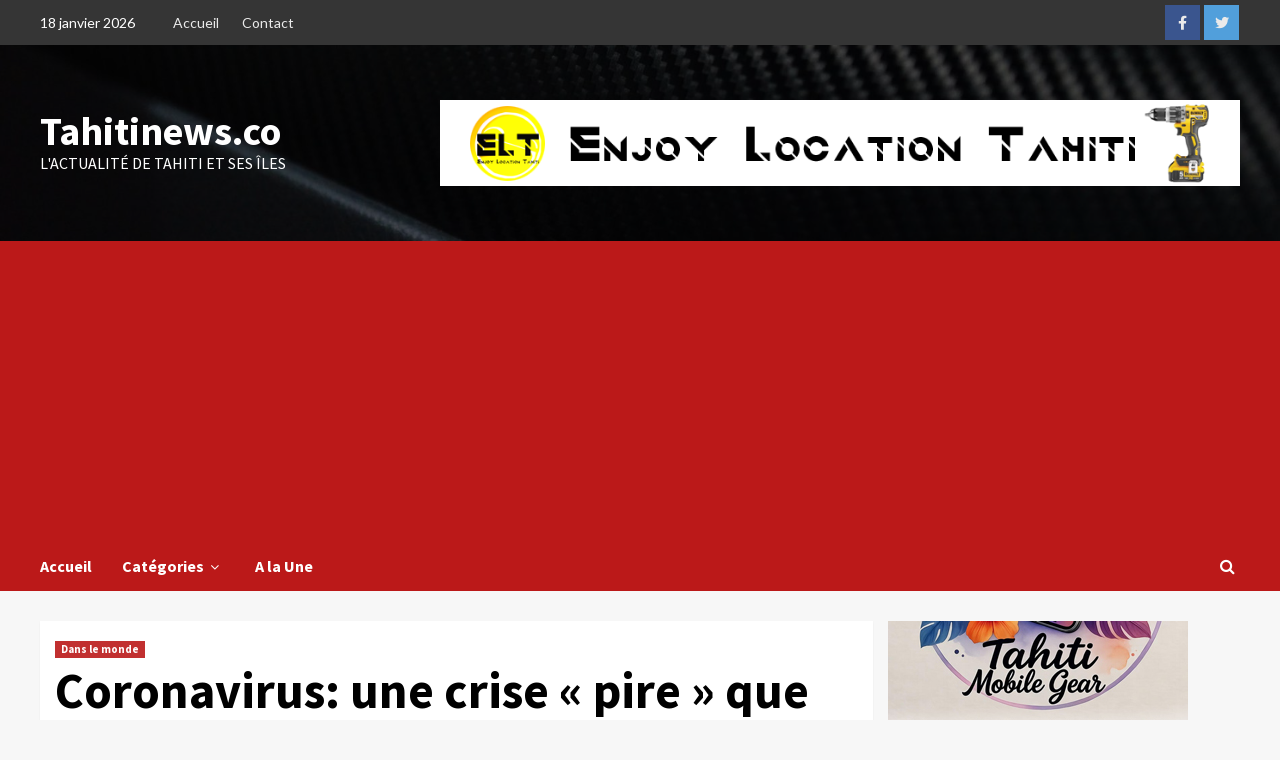

--- FILE ---
content_type: text/html; charset=utf-8
request_url: https://www.google.com/recaptcha/api2/aframe
body_size: 270
content:
<!DOCTYPE HTML><html><head><meta http-equiv="content-type" content="text/html; charset=UTF-8"></head><body><script nonce="f--EfK9H6I1VB0PUcP8iWw">/** Anti-fraud and anti-abuse applications only. See google.com/recaptcha */ try{var clients={'sodar':'https://pagead2.googlesyndication.com/pagead/sodar?'};window.addEventListener("message",function(a){try{if(a.source===window.parent){var b=JSON.parse(a.data);var c=clients[b['id']];if(c){var d=document.createElement('img');d.src=c+b['params']+'&rc='+(localStorage.getItem("rc::a")?sessionStorage.getItem("rc::b"):"");window.document.body.appendChild(d);sessionStorage.setItem("rc::e",parseInt(sessionStorage.getItem("rc::e")||0)+1);localStorage.setItem("rc::h",'1768764998551');}}}catch(b){}});window.parent.postMessage("_grecaptcha_ready", "*");}catch(b){}</script></body></html>